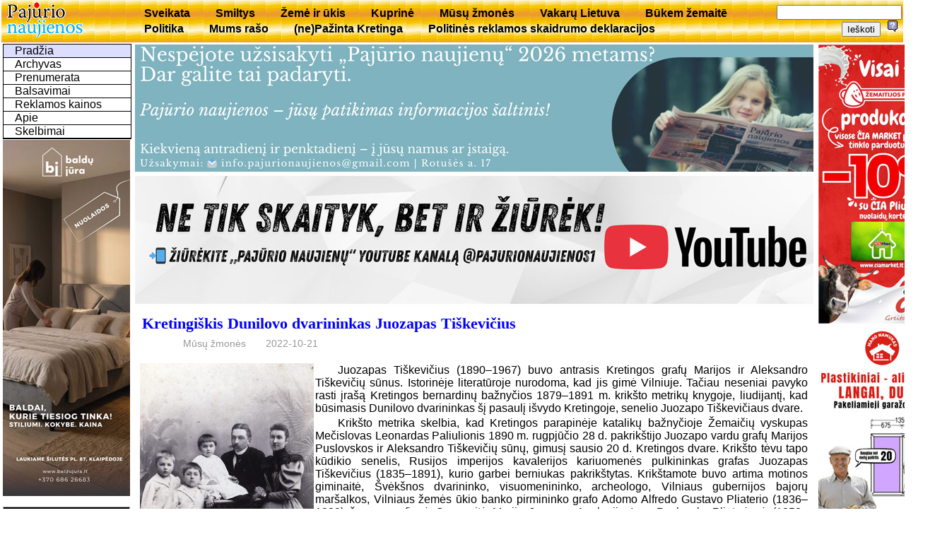

--- FILE ---
content_type: text/html; charset=utf-8
request_url: https://www.pajurionaujienos.com/?sid=23906&act=exp
body_size: 21223
content:
<!DOCTYPE html>
<html lang='lt'>
<head>
<meta charset='UTF-8'>
<title>UAB Pajūrio naujienos</title>
<meta NAME= "KEYWORDS" CONTENT="naujienos, aktualijos, laikraštis, Kretinga" />
<link rel="shortcut icon" href="favicon.ico" />
<link rel='stylesheet' href='/js/jquery-ui-1.12.1.min.css' type='text/css' />
<link rel='stylesheet' href='/js/magnific-popup-min.css' type='text/css' />
<link rel='stylesheet' href='pj.css' type='text/css' />
<script src='/js/jquery-3.2.1.min.js'></script>
<script src='/js/jquery-ui-1.12.1.min.js'></script>
<script src='/js/jquery.magnific-popup.min.js'></script>
<script src='pj.js'></script>
</head>
<body><table id='top'><tr>
  <td style='width:180px'><a href='index.php' title='Puslapio pradžia'><img src='img/pajurionaujienos.gif' alt='Pajūrio naujienos'></a></td>
	<td><div id='menuh'><ul>
	<li><a href='?m=rbr8'>Sveikata</a></li>
	<li><a href='?m=rbr11'>Smiltys</a></li>
	<li><a href='?m=rbr6'>Žemė ir ūkis</a></li>
	<li><a href='?m=rbr12'>Kuprinė</a></li>
	<li><a href='?m=rbr28'>Mūsų žmonės</a></li>
	<li><a href='?m=rbr19'>Vakarų Lietuva</a></li>
	<li><a href='?m=rbr51'>Būkem žemaitē</a></li>
	<li><a href='?m=rbr55'>Politika</a></li>
	<li><a href='?m=rbr57'>Mums rašo</a></li>
	<li><a href='?m=rbr71'>(ne)Pažinta Kretinga</a></li>
	<li><a href='?m=rbr72'>Politinės reklamos skaidrumo deklaracijos</a></li>
</ul></div></td>
	<td style='text-align:right'>
<form style='display:inline' method='GET' action='index.php'>
	<input type='hidden' name='m' value='2' />
	<input type='text' name='words' value='' />
	<input type='submit' value='Ieškoti' />
</form>
<a href='help.php?id=1' title='Paaškinimas,kaip ieškoti' target='_blank' onclick="window.open(this.href,this.target,'width=400,height=400,location=no,toolbar=no,menubar=no,status=no,scrollbars=yes');return false;"><img src='img/help.png' alt='Help'></a>
</td></tr></table>
<table style='width:100%'>
<tr><td id='kaire'>
<div id="menu"><ul class="navlist">
	<li><a class='current' href='?m=0'>Pradžia</a></li>
	<li><a href='?m=3'>Archyvas</a></li>
	<li><a href='?m=4'>Prenumerata</a></li>
	<li><a href='?m=vote'>Balsavimai</a></li>
	<li><a href='?m=5'>Reklamos kainos</a></li>
	<li><a href='?m=1'>Apie</a></li>
	<li><a href='?m=6'>Skelbimai</a></li>
</ul></div>


<div class='reklama'>
<a href= "https://baldujura.lt/">
<img style="max-width:180px" src="foto/reklama/2026/0116bj.jpg" alt="Baldų Jūra">
</a> </div>
<table class='box'><tr><td class='boxtitle'><a href='?m=kalendorius'>2026 Sausis</a></td></tr><tr><td class='boxbody'><table class='kalend'>
<tr><td><b>Pi</b></td><td> </td><td>5</td><td>12</td><td>19</td><td>26</td></tr>
<tr><td><b>An</b></td><td> </td><td>6</td><td>13</td><td>20</td><td>27</td></tr>
<tr><td><b>Tr</b></td><td> </td><td>7</td><td>14</td><td>21</td><td>28</td></tr>
<tr><td><b>Ke</b></td><td class='sv_diena'>1</td><td>8</td><td>15</td><td>22</td><td>29</td></tr>
<tr><td><b>Pe</b></td><td>2</td><td>9</td><td>16</td><td>23</td><td>30</td></tr>
<tr><td><b>Še</b></td><td>3</td><td>10</td><td>17</td><td>24</td><td>31</td></tr>
<tr class='sekm'><td><b>Se</b></td><td>4</td><td>11</td><td class='siandien'>18</td><td>25</td><td> </td></tr></table></td></tr></table>
<table class='box'><tr><td class='boxtitle'><a href='?m=vote'>Apklausa</a></td></tr><tr><td class='boxbody'><p style='text-indent:1em;font-weight:bold;text-align:left;margin:5px 2px'>Ar Kretingos rajonas gerai susitvarkė su sniego gausa?</p><form id='vote916' action='?' METHOD='POST'><input name='voteid' value='916' type='hidden'><input name='item' value='0' type='radio'><font size='-1'>Taip</font><br /><input name='item' value='1' type='radio'><font size='-1'> Ne</font><br /><input name='item' value='2' type='radio'><font size='-1'> Neturiu nuomonės</font><br /><input name='votesubmit' value='Balsuoju' type='submit'>
</form></td></tr></table>
<table class='box'><tr><td class='boxtitle'>Komentarų topas</td></tr><tr><td class='boxbody'><div class='topas'>
<p><a href='?sid=29368&amp;act=exp'><span style='font-weight:normal'>Kviečiame išrinkti „Pajūrio naujienų“ 2025-ųjų Metų žmogų </span></a><a href='?sid=29368&amp;act=show'> (121)</a></p>
<p><a href='?sid=29504&amp;act=exp'><span style='font-weight:normal'>2025-ųjų Metų žmogus –  dr. Dalia Martišauskienė</span></a><a href='?sid=29504&amp;act=show'> (118)</a></p>
<p><a href='?sid=29397&amp;act=exp'><span style='font-weight:normal'>Seimo vadovas lankėsi „Tereke“,  Kretingos ligoninėje ir „Atostogų parke“ </span></a><a href='?sid=29397&amp;act=show'> (82)</a></p>
<p><a href='?sid=29463&amp;act=exp'><span style='font-weight:normal'>Opozicija kandidatą į Etikos komisiją teiks sausį</span></a><a href='?sid=29463&amp;act=show'> (67)</a></p>
<p><a href='?sid=29421&amp;act=exp'><span style='font-weight:normal'>Saugaus eismo sprendimų sulaukė  ir miesto gatvės, ir kelias per kaimą</span></a><a href='?sid=29421&amp;act=show'> (60)</a></p>
<p><a href='?sid=29483&amp;act=exp'><span style='font-weight:normal'>2026–2028 metų valstybės biudžetas:  daugiau lėšų žmonėms, regionams ir viešosioms paslaugoms</span></a><a href='?sid=29483&amp;act=show'> (43)</a></p>
<p><a href='?sid=29580&amp;act=exp'><span style='font-weight:normal'>Ar Lietuva šiandien pakartotų Sausio 13-osios žygdarbį?</span></a><a href='?sid=29580&amp;act=show'> (41)</a></p>
<p><a href='?sid=29460&amp;act=exp'><span style='font-weight:normal'>Didės darbuotojų pajamos, senjorai sulauks didesnių pensijų, augs išmokos</span></a><a href='?sid=29460&amp;act=show'> (39)</a></p>
<p><a href='?sid=29540&amp;act=exp'><span style='font-weight:normal'>Parengtas 2026 m. biudžeto projektas: teikite siūlymus!</span></a><a href='?sid=29540&amp;act=show'> (30)</a></p>
<p><a href='?sid=29520&amp;act=exp'><span style='font-weight:normal'>Seniai regėtas sniego kiekis  užkrovė rūpesčių naštą</span></a><a href='?sid=29520&amp;act=show'> (25)</a></p></div></td></tr></table></td>
<td  id='centras'>

<div class='reklama'>
<a href="https://www.pajurionaujienos.com/index.php?m=4">
<img src="foto/reklama/2026/0103.prenumerata.jpg">
</a>

<a href="http://www.youtube.com/@pajurionaujienos1">
<img style="max-width:960px" src="foto/reklama/2026/0116pj.jpg" alt="pajurio naujienos">
</a> </div><div class='pav'><h1><a name='sid23906'>Kretingiškis Dunilovo dvarininkas Juozapas Tiškevičius</a></h1><ul class='autor'><li></li><li>Mūsų žmonės</li><li>2022-10-21</li></ul></div><div style='clear: both;'></div><table align="left" width=250><tr><td>
<img src="foto/2022m/1698-07.jpg">
</td></tr><tr><td class="nuotr">
Kretingos grafai Marija ir Aleksandras Tiškevičiai su vaikais Marija, Stanislovu ir Juozapu (kairėje). 
<p>
Fot. Vladislovas Zatorskis. Kaunas, 1895–1896 m. Kretingos muziejus
<p>
</td></tr></table><p>
Juozapas Tiškevičius (1890–1967) buvo antrasis Kretingos grafų Marijos ir Aleksandro Tiškevičių sūnus. Istorinėje literatūroje nurodoma, kad jis gimė Vilniuje. Tačiau neseniai pavyko rasti įrašą Kretingos bernardinų bažnyčios 1879–1891 m. krikšto metrikų knygoje, liudijantį, kad būsimasis Dunilovo dvarininkas šį pasaulį išvydo Kretingoje, senelio Juozapo Tiškevičiaus dvare.
<p>
Krikšto metrika skelbia, kad Kretingos parapinėje katalikų bažnyčioje Žemaičių vyskupas Mečislovas Leonardas Paliulionis 1890 m. rugpjūčio 28 d. pakrikštijo Juozapo vardu grafų Marijos Puslovskos ir Aleksandro Tiškevičių sūnų, gimusį sausio 20 d. Kretingos dvare. Krikšto tėvu tapo kūdikio senelis, Rusijos imperijos kavalerijos kariuomenės pulkininkas grafas Juozapas Tiškevičius (1835–1891), kurio garbei berniukas pakrikštytas. Krikštamote buvo artima motinos giminaitė, Švėkšnos dvarininko, visuomenininko, archeologo, Vilniaus gubernijos bajorų maršalkos, Vilniaus žemės ūkio banko pirmininko grafo Adomo Alfredo Gustavo Pliaterio (1836–1909) žmona grafienė Genovaitė Marija Juozapa Apolonija Ieva Puslovska-Pliaterienė (1852–1936).
<p>
Ankstyvosios vaikystės dienas Juozapas su dvejais metais vyresniu broliu Stanislovu ir po metų gimusia seseria Marija leido laikinąja tėvų rezidencija tapusiame Lentvario dvare, taip pat senelės Sofijos Tiškevičienės rūmuose Vilniuje, Trakų gatvėje. Vasarodavo dažniausiai panemunėje stovėjusiame Išlaužo dvare, kurį kraičiui buvo gavusi motina. Vėliau, po senelio Juozapo Tiškevičiaus mirties, šeima persikėlė į pagrindinę šios grafų Tiškevičių giminės atšakos rezidenciją – Kretingos dvarą.
Pradžios mokslo žinias Juozapas gavo tėvų dvaruose, mokomas ir ugdomas samdomų mokytojų. Vėliau tėvai išsiuntė jį mokytis į Mintaujos (Jelgavos) gimnaziją. Tai buvusi sena, XVIII a. įsteigta Kuršo ir Žiemgalos kunigaikštystės mokykla, kuri carinės Rusijos laikais 1837 m. pertvarkyta į Kuršo gubernijos administracijos išlaikomą valdinę vyrų gimnaziją. Skirtingai nuo kitų gimnazijų, kuriose mokymas vyko rusų kalba, Mintaujoje buvo mokoma vokiečių kalba. Todėl į šią prestižinę vidurinę mokyklą savo vaikus mokytis siųsdavo ne tik vokiečių kilmės Latvijos ir Estijos baronai ir miestiečiai, bet ir lietuviškų gubernijų aristokratai, valdininkai, turtingi miestiečiai, miestelėnai ir pasiturintys valstiečiai.

<p><table align="right" width=350><tr><td>
<img src="foto/2022m/1698-02.jpg">
</td></tr><tr><td class="nuotr">
Dunilavičių dvaro su Svidno palivarku planas. 
<p>
Ištrauka iš Lenkijos kariuomenės štabo parengto topografinio žemėlapio. 1937 m.
<p>
</td></tr></table><p>
<p>
Besimokant gimnazijoje, Juozapui teko tapti krikštatėviu. Kretingos dvare 1906 m. kovo 9 d. radus pamestinuką, grafų Marijos ir Aleksandro Tiškevičių rūpesčiu kūdikis bernardinų vienuolyno bažnyčioje buvo pakrikštytas Juozapu, o tuo pačiu gavo Juozapaičio (Josepaitis) pavardę. Krikšto tėvais kartu su grafaičiu Juozapu buvo grafaitė Marija Tiškevičiūtė.

Baigęs gimnaziją, Juozapas siekė aukštojo išsilavinimo, studijavo Austrijos-Vengrijos imperijoje veikusiame Krokuvos Jogailos universitete. Deja, tikslesnių duomenų apie jo studijų laikus, studijuotas disciplinas ir įgytą profesinį išsilavinimą duomenų rasti kol kas nepavyko.
<p>
Pradėjęs savarankišką gyvenimą, iš tėvo Juozapas gavo Vilniaus gubernijos Vileikos apskrityje (dabar – Pastovių rajonas, Vitebsko sritis, Baltoji Rusia) buvusį Dunilovo dvarą.
<p>
Dunilovas (kitaip – Dunilavičiai, Dunilovičiai, Danilevičiai) įsikūręs vaizdingoje vietovėje tarp Svidno ir Bliados ežerų, abipus svarbaus kelio, jungusio Vilnių su Polocku. Rašytiniuose šaltiniuose vietovė pirmąkart paminėta 1473 m. Iš pradžių ji priklausė kunigaikščiams Alsėniškiams, vėliau – didžiajam kunigaikščiui Žygimantui Augustui, didikams Radviloms, Dolmat-Isaikovskiams, Belozorams, Bžostovskiams ir Janiševskiams.
<p>
Dvaro sodyba stovėjo rytiniame Bliados ežero krante. Joje XVIII a. buvo pastatyti vienaukščiai, U raidės plano, tinkuoto mūro rūmai, kuriuos iš rytų ir pietų pusių juosė XIX a. suformuotas parkas su vaismedžių sodu. Į kairę nuo rūmų stovėjo medinis, dviaukštis svirnas su puošniu portiku. Už parko, ūkinėje zonoje būta medinių ir mūrinių pastatų: kumetynai, tvartai, daržinės, arklidės ir pan.
<p>

<table align="left" width=400><tr><td>
<img src="foto/2022m/1698-06.jpg">
</td></tr><tr><td class="nuotr">
Juozapo Tiškevičiaus rekonstruoti Dunilavičių dvaro rūmai. Fot. Vladimiras Skrabatūnas, 1916 02 07. 
<p>
Sankt Peterburgo centrinis valstybinis kino, foto ir fono dokumentų archyvas
<p>
</td></tr></table><p>
Į šiaurę nuo Bliados ežero, abipus kelio išaugo Dunilovo miestelis. Jame apie 1500 m. buvusi pastatyta pirmoji medinė bažnyčia, vietoje kurios XVII a. iškilo mūrinė, o šalia – dominikonų vienuolynas. Miestelyje gyveno gausi žydų bendruomenė, turėjusi net tris sinagogas ir beit midrašą. Po 1863 m. sukilimo rusai dominikonų vienuolyną uždarė, o bažnyčioje įrengė stačiatikių cerkvę.
Iš skolose paskendusio dvarininko Ignoto Janiševskio dvarą po 1880 m. įsigijo Juozapo senelis, Rusijos kariuomenės karininkas grafas Juozapas Tiškevičius (1835–1891). Naujasis savininkas nusigyvenusio žemvaldžio atžvilgiu buvo tolerantiškas: paskutinį pragyvenimo šaltinį praradusį dvarininką jis paskyrė dvaro valdytoju, o penkis jo mažamečius vaikus išleido į mokslus ir suteikė finansinę paramą gyvenimo pradžiai.
<p>

Tik už 78 km nuo Švenčionių ir 150 km nuo Vilniaus esantis Dunilovo dvaras tapo Kretingos grafų Tiškevičių pagrindine valda gudiškose žemėse. Šioje vaizdingoje vietovėje jie retsykiais apsistodavo atvykę vasaroti arba lankydami už 150 km buvusiame pagrindiniame giminės lizde – Lahoisko dvare – rezidavusius giminaičius. Poilsiui ir medžioklei Juozapas Tiškevičius prie Svidno ežero įrengė Svidno palivarką, kuriam priklausė per 111 ha žemės. Čia, ežero šiaurės rytinėje pakrantėje, buvusi pastatyta palivarko sodyba, kurioje stovėjo puošni medinė vila, o aplinkui ją, didelio kiemo pakraščiuose – pagalbiniai ūkiniai statiniai. Į vakarus ir pietus nuo sodybos driekėsi daržai ir dirbami laukai, o didžiąją dalį palivarko žemės sudarė šienaujamos pievos, kurių centrinėje ir rytinėje dalyje augo miškai.
<p>

<table align="right" width=250><tr><td>
<img src="foto/2022m/1698-04.jpg">
</td></tr><tr><td class="nuotr">
Aldona Kristina Daugirdaitė-Tiškevičienė (1902–1989). 
<p>
Nežinomas fotografas 
<p>
</td></tr></table><p>
Pulkininkas Juozapas Tiškevičius pasirūpino be maldos namų likusia Dunilovo katalikų bendruomene, kuriai 1888 m. suteikė žemės sklypą ir padėjo 1890 m. pasistatyti medinę Švč. Mergelės Marijos Škaplierinės ir šv. arkangelo Mykolo bažnyčią. Dvarą paveldėjęs jo sūnus Aleksandras katalikų bažnyčiai prie užmiesčio kryžkelės, esančios į rytus nuo miestelio ir dvaro, 1895 m. perleido žemės sklypą naujoms konfesinėms kapinėms įsirengti. Bažnyčia sudegė per Pirmąjį pasaulinį karą, o kapinės po Antrojo pasaulinio karo buvo apleistos.
<p>


Po pobaudžiavinės žemės reformos Dunilovo dvarui 1891 m. buvo belikę 1 tūkst. 438 ha žemės ir  jau minėtas per 111 ha dydžio Svidno palivarkas. Perėmęs iš tėvo Aleksandro dvarą, jaunasis jo savininkas Juozapas Tiškevičius į savo valdą 1914 m. parsivežė iš Krokuvos kilusią žmoną grafaitę Mariją Teresę Potocką (1891–1918). Jos tėvas buvo grafas Andrius Kazimieras Potockis (1861–1908), o motina – Kristina Tiškevičiūtė (1866–1952), t. y. Juozapo senelio brolio, Valažino ir Trakų Vokės dvarininko Jono Vitoldo Emanuelio Tiškevičiaus (1831–1892) dukra. Jaunieji netrukus susilaukė dukters Kristinos, o dvarą nutarė paversti jaukia šeimos rezidencija.
<p>
Jau tais pačiais 1914 m. pagal vilniečių architekto Tadeušo Rostvorovskio ir techniko Kazimiero Cimermano projektą Juozapas pradėjo rekonstruoti senuosius dvaro rūmus. Pirmiausia pertvarkė portalą – pagrindinį įėjimą. Jame įrengė gilų portiką, kurį sudarė ant dviejų masyvių kolonų paremtas erdvus, ažūrinės ketaus baliustrados juosiamas balkonas, o pagrindiniu akcentu tapo masyvus mezoninas su puslankio formos frontonu, kurį puošė augalinio ornamento fone įkomponuoti naujųjų dvaro savininkų herbai: kairėje – Tiškevičių „Leliva“, o dešinėje – Potockių „Pilava“. Frontono viršūnėje kilo kartušas su herbiniu riterio šalmu ir povo plunksnomis.
<p>


<table align="left" width=250><tr><td>
<img src="foto/2022m/1698-05.jpg">
</td></tr><tr><td class="nuotr">
Juozapas Tiškevičius (1890–1967). 
<p>
Nežinomas fotografas. XX a. 4 deš.
<p>
</td></tr></table><p>
Artėjant Pirmojo pasaulinio karo frontui, dvaro rekonstrukcijos darbai nutruko. Savininkams pasitraukus į Palenkę, dvare įsikūrė Rusijos imperijos 1-osios Sibiro šaulių divizijos štabas. Jame 1916 m. vasario 7 d. lankėsi pafrontėje karinius dalinius vizitavęs vyriausiasis rusų kariuomenės vadas caras Nikolajus II. Mūšių tarp Rusijos ir Vokietijos kariuomenių metu dvaro rūmai sudegė. Nuo ugnies nukentėjo ir keletas pagalbinių pastatų.
<p>
Karui artėjant prie pabaigos Juozapas neteko žmonos Marijos Teresės, kuri 1918 m. lapkričio 7 d., po trumpos ligos, mirė Sterdyno dvare, palikdama vyrą našliu, o dukrelę – našlaite. Po dvi dienas trukusių šermenų mirusiąją vyras su artimaisiais amžinam poilsiui palaidojo Sterdyno Šv. Onos bažnyčios rūsyje.
<p>


Po karo sugrįžęs į Dunilovo dvarą, esantį Lenkijai atitekusioje Vilniaus gubernijos dalyje, Juozapas Tiškevičius valdė 1 tūkst. 162,5 ha žemės. Stokodamas lėšų, net nesiėmė atstatyti rūmų, o apsigyveno viename iš išlikusių medinių gyvenamųjų dvaro pastatų. Jis dalyvavo katalikų bendruomenės, kuriai buvo grąžinta Švč. Trejybės bažnyčia, visuomeniniame gyvenime, buvo karo su bolševikine Rusija žuvusių ir Dunilovo miestelyje palaidotų Lenkijos armijos karių atminimo įamžinimo ir kapinių sutvarkymo 1930 m. garbės rėmėjas.
<p>
<table align="right" width=400><tr><td>
<img src="foto/2022m/1698-03.jpg">
</td></tr><tr><td class="nuotr">
Marijos ir Aleksandro Tiškevičių auksinių vestuvių dalyviai prie Kretingos dvaro rūmų. Ant laiptų priešpaskutinėje eilėje su lazdomis rankose sėdi abu jubiliatai. Priešais juos – Aleksandro seserys: kairėje Elena Klotilda Ostrovska, dešinėje – Sofija Dembinska. Ant kairiojo laiptų krašto viršuje atsisėdęs jubiliatų sūnus Kazimieras, ant dešiniojo krašto – sūnūs (iš viršaus į apačią) Stanislovas, Juozapas ir Jurgis. Priekyje, antros eilės dešinėje, ant laiptų sėdi marti Aldona Kristina Daugirdaitė-Tiškevičienė. 
<p>
Fot. Ignas Stropus, 1937 m. Kretingos muziejus
<p>
</td></tr></table><p>
Užauginęs dukrą, praėjus beveik penkiolikai metų nuo žmonos mirties, Juozapas pabandė kurti naują šeimą, 1933 m. balandžio 1 d. Vilniaus šv. Jono Krikštytojo ir šv. Jono apaštalo ir evangelisto bažnyčioje vesdamas Aldoną Kristiną Daugirdaitę. Nuotakos tėvas, iš bajorų giminės kilęs žemvaldys Jonas Juozapas Vincentas Daugirdas kurį laiką ūkininkavo Antanavos dvarelyje (Mažeikių r.). Palaidojęs pirmąją žmoną, vedė Viekšnių geležinkelio stoties viršininko Stanislovo Paulavičiaus dukterį Stanislavą Klarą ir netrukus, pardavęs dvarą, su žmona ir dviem dukromis iš pirmosios santuokos išvyko į Vilnių. Ten įsidarbino degtinės monopolio įstaigoje, 1900 m. susilaukė dukters Stanislavos Aleksandros, o 1902 m. – Aldonos Kristinos. Pasak Palangos grafo Alfredo Tiškevičiaus, dėl antrosios Juozapo santuokos tėvas Aleksandras Tiškevičius ant sūnaus buvo labai supykęs, nes nuotaka buvo kilusi ne iš grafų, o iš nusigyvenusių ir miestelėnais tapusių bajorų šeimos.
<p>


Savo tėvus Mariją ir Aleksandrą Tiškevičius bei gimtąją Kretingą Juozapas paskutinįkart aplankė 1937 m. liepos mėnesį, kartu su žmona Aldona Kristina dalyvaudamas tėvų auksinių vestuvių iškilmėse. Rusams 1939 m. rugsėjo 17 d. okupavus lenkų valdytas rytines žemes, Juozapas su žmona pasitraukė į centrinę Lenkiją, apsigyveno Lodzėje. Vienintelė jo duktė iš pirmosios santuokos Kristina, pasak grafo Alfredo Tiškevičiaus, mirė Vakarų Europoje dar iki Antrojo pasaulinio karo.
<p>



Lodzėje Juozapas Tiškevičius išgyveno beveik trisdešimt metų, o amžinybėn iškeliavo 1967 m. gruodžio 24 d., šv. Kalėdų išvakarėse. Žmona Aldona Kristina greta vyro amžinam poilsiui atgulė 1989 metais.
<p>
Šiandien grafus Tiškevičius Dunilove mena sovietmečiu sunaikinto dvaro vieta, kurią žymi pora pokariu perstatytų ūkinių pastatų ir iškirsto parko fragmentas. Vakarine dvarvietės dalimi praeina Jankos Kupalos gatvė su joje sovietmečiu iškilusiais gyvenamaisiais namais. Prie kelio į Noricą senojoje kryžkelėje tebestūkso apleistos ir mišku apaugusios Tiškevičių žemėje įkurtos katalikų kapinės. Nebeliko ir Svidno palivarko: jo teritorijoje plyti dirvos ir miškas.
<p>
<h3>Julius KANARSKAS </h3>
<p>
<h3>Kretingos muziejus</h3>
<p>
<ul class='koment'>
<li><a href='?sid=23906&amp;act=show'>Rašyti komentarą (0)</a></li></ul><div style='clear: both;'></div><br /></td>
<td id='desne' style='text-align:center'>

<div class='reklama'>
<a href= "https://www.ciamarket.lt/">
<img style="max-width:180px" src="foto/reklama/2025/0324.CiaMarket.jpg" alt="Cia market">
</a> 

<a href="https://manonamukas.lt/">
<img style="max-width:180px" src="foto/reklama/2025/1024.namukas.jpg" alt="Mano namukas">
</a> 
<img style="max-width:180px" src="foto/reklama/2025/0427.mrf.jpg" alt="MRF">
</div></td></tr></table>
<div id='bottom'>
Visos teisės saugomos. © 2006-2017 UAB 'Pajūrio naujienos'. Atsakomybės apribojimas.
<a href='mailto:pingvinui@hotmail.com'>pingvinas </a></div>
</body>
</html>